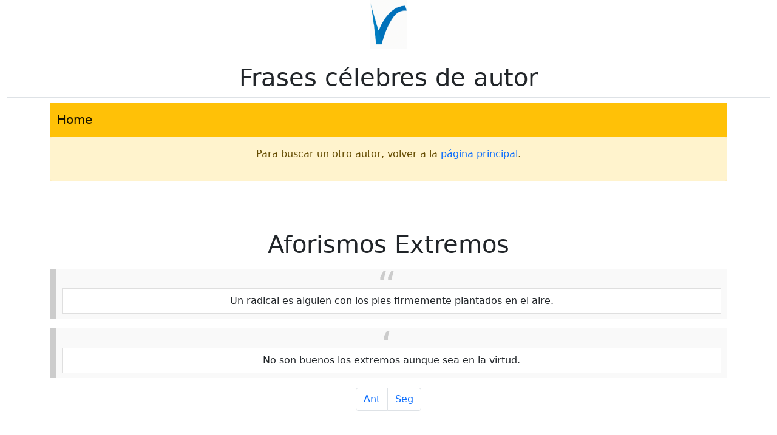

--- FILE ---
content_type: text/html
request_url: https://frasesdevida.net/tag/extremos/
body_size: 1145
content:
<!DOCTYPE html>
<html lang="it">
<head>
	<meta charset="UTF-8">
	<meta name="viewport" content="width=device-width">
	<link rel="canonical" href="https://frasesdevida.net/tag/extremos/">
	<title>Frases de Extremos</title>

	<link rel="icon" type="image/x-icon" href="/favicon.ico">
	
<link rel="stylesheet" href="/assets/tag-_name_-_...fabbd42f.css" />
<link rel="stylesheet" href="/assets/b23e9681.b5b674ae.css" /></head>
<body>
	<main>
		<header class="container-fluid">
			<div class="text-center">
				<img width="60" height="80" src="/assets/logo.png" alt="Logo Frases">
				<div class="pb-2 mt-4 mb-2 border-bottom h1">Frases célebres de autor</div>
			</div>
		</header>
		<div class="container-sm">
			<nav class="navbar navbar-light bg-warning">
			<div class="container-fluid ">
				<a class="navbar-brand" href="/" title="Volver a la página principal del sitio">Home</a>
			</div>
			</nav>
		</div>

		<article class="container items-center">
			<div class="alert alert-warning" role="alert">
        <p class="text-center">Para buscar un otro autor, volver a la <a href="/" title="Página principal del sitio">página principal</a>.</p>
    </div><div class="mx-auto text-center box"><!----><div><h1 class="author_fullname"><address class="author">Aforismos Extremos</address></h1><ul class="list-group"><!--[--><blockquote><li class="list-group-item"><span itemprop="text">Un radical es alguien con los pies firmemente plantados en el aire.</span><ul class="list-group" role="list"><!--[--><!--]--></ul></li></blockquote><blockquote><li class="list-group-item"><span itemprop="text">No son buenos los extremos aunque sea en la virtud.</span><ul class="list-group" role="list"><!--[--><!--]--></ul></li></blockquote><!--]--></ul></div></div>
		</article>
	</main>

	<!-- Global site tag (gtag.js) - Google Analytics --><script async src="https://www.googletagmanager.com/gtag/js?id=G-M936S8GLHQ"></script>
<script>{let id = "G-M936S8GLHQ";

  window.dataLayer = window.dataLayer || [];
  function gtag(){dataLayer.push(arguments);}
  gtag('js', new Date());
  gtag('config', id);
}</script>

<script defer src="https://static.cloudflareinsights.com/beacon.min.js/vcd15cbe7772f49c399c6a5babf22c1241717689176015" integrity="sha512-ZpsOmlRQV6y907TI0dKBHq9Md29nnaEIPlkf84rnaERnq6zvWvPUqr2ft8M1aS28oN72PdrCzSjY4U6VaAw1EQ==" data-cf-beacon='{"version":"2024.11.0","token":"5df4ad49317b4fc9be256ae744ed5bff","r":1,"server_timing":{"name":{"cfCacheStatus":true,"cfEdge":true,"cfExtPri":true,"cfL4":true,"cfOrigin":true,"cfSpeedBrain":true},"location_startswith":null}}' crossorigin="anonymous"></script>
</body></html>

<footer>
    <nav aria-label="Navigation">
    <ul class="pagination justify-content-center">
        <li class="page-item"><a class="page-link" href="#" aria-label="Página Anterior">Ant</a></li>
        <li class="page-item"><a class="page-link" href="#" aria-label="Página Seguiente">Seg</a></li>
    </ul>
</nav>
</footer>